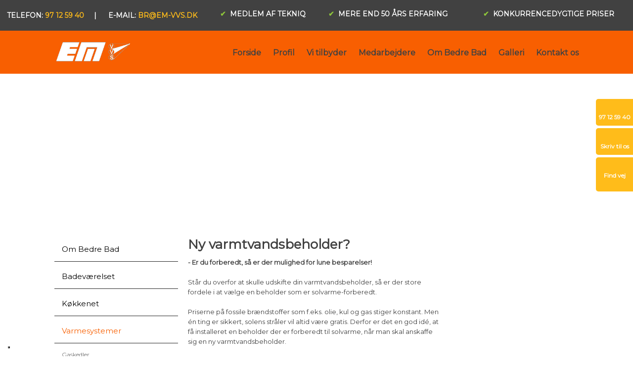

--- FILE ---
content_type: text/html; charset=utf-8
request_url: https://www.google.com/recaptcha/api2/anchor?ar=1&k=6LdH5ZYpAAAAAHTaTlco0w8XFr8vANrX1rFfRFEb&co=aHR0cHM6Ly93d3cuZW0tdnZzLmRrOjQ0Mw..&hl=da&v=PoyoqOPhxBO7pBk68S4YbpHZ&size=invisible&anchor-ms=20000&execute-ms=30000&cb=sxo6ydel81sv
body_size: 48810
content:
<!DOCTYPE HTML><html dir="ltr" lang="da"><head><meta http-equiv="Content-Type" content="text/html; charset=UTF-8">
<meta http-equiv="X-UA-Compatible" content="IE=edge">
<title>reCAPTCHA</title>
<style type="text/css">
/* cyrillic-ext */
@font-face {
  font-family: 'Roboto';
  font-style: normal;
  font-weight: 400;
  font-stretch: 100%;
  src: url(//fonts.gstatic.com/s/roboto/v48/KFO7CnqEu92Fr1ME7kSn66aGLdTylUAMa3GUBHMdazTgWw.woff2) format('woff2');
  unicode-range: U+0460-052F, U+1C80-1C8A, U+20B4, U+2DE0-2DFF, U+A640-A69F, U+FE2E-FE2F;
}
/* cyrillic */
@font-face {
  font-family: 'Roboto';
  font-style: normal;
  font-weight: 400;
  font-stretch: 100%;
  src: url(//fonts.gstatic.com/s/roboto/v48/KFO7CnqEu92Fr1ME7kSn66aGLdTylUAMa3iUBHMdazTgWw.woff2) format('woff2');
  unicode-range: U+0301, U+0400-045F, U+0490-0491, U+04B0-04B1, U+2116;
}
/* greek-ext */
@font-face {
  font-family: 'Roboto';
  font-style: normal;
  font-weight: 400;
  font-stretch: 100%;
  src: url(//fonts.gstatic.com/s/roboto/v48/KFO7CnqEu92Fr1ME7kSn66aGLdTylUAMa3CUBHMdazTgWw.woff2) format('woff2');
  unicode-range: U+1F00-1FFF;
}
/* greek */
@font-face {
  font-family: 'Roboto';
  font-style: normal;
  font-weight: 400;
  font-stretch: 100%;
  src: url(//fonts.gstatic.com/s/roboto/v48/KFO7CnqEu92Fr1ME7kSn66aGLdTylUAMa3-UBHMdazTgWw.woff2) format('woff2');
  unicode-range: U+0370-0377, U+037A-037F, U+0384-038A, U+038C, U+038E-03A1, U+03A3-03FF;
}
/* math */
@font-face {
  font-family: 'Roboto';
  font-style: normal;
  font-weight: 400;
  font-stretch: 100%;
  src: url(//fonts.gstatic.com/s/roboto/v48/KFO7CnqEu92Fr1ME7kSn66aGLdTylUAMawCUBHMdazTgWw.woff2) format('woff2');
  unicode-range: U+0302-0303, U+0305, U+0307-0308, U+0310, U+0312, U+0315, U+031A, U+0326-0327, U+032C, U+032F-0330, U+0332-0333, U+0338, U+033A, U+0346, U+034D, U+0391-03A1, U+03A3-03A9, U+03B1-03C9, U+03D1, U+03D5-03D6, U+03F0-03F1, U+03F4-03F5, U+2016-2017, U+2034-2038, U+203C, U+2040, U+2043, U+2047, U+2050, U+2057, U+205F, U+2070-2071, U+2074-208E, U+2090-209C, U+20D0-20DC, U+20E1, U+20E5-20EF, U+2100-2112, U+2114-2115, U+2117-2121, U+2123-214F, U+2190, U+2192, U+2194-21AE, U+21B0-21E5, U+21F1-21F2, U+21F4-2211, U+2213-2214, U+2216-22FF, U+2308-230B, U+2310, U+2319, U+231C-2321, U+2336-237A, U+237C, U+2395, U+239B-23B7, U+23D0, U+23DC-23E1, U+2474-2475, U+25AF, U+25B3, U+25B7, U+25BD, U+25C1, U+25CA, U+25CC, U+25FB, U+266D-266F, U+27C0-27FF, U+2900-2AFF, U+2B0E-2B11, U+2B30-2B4C, U+2BFE, U+3030, U+FF5B, U+FF5D, U+1D400-1D7FF, U+1EE00-1EEFF;
}
/* symbols */
@font-face {
  font-family: 'Roboto';
  font-style: normal;
  font-weight: 400;
  font-stretch: 100%;
  src: url(//fonts.gstatic.com/s/roboto/v48/KFO7CnqEu92Fr1ME7kSn66aGLdTylUAMaxKUBHMdazTgWw.woff2) format('woff2');
  unicode-range: U+0001-000C, U+000E-001F, U+007F-009F, U+20DD-20E0, U+20E2-20E4, U+2150-218F, U+2190, U+2192, U+2194-2199, U+21AF, U+21E6-21F0, U+21F3, U+2218-2219, U+2299, U+22C4-22C6, U+2300-243F, U+2440-244A, U+2460-24FF, U+25A0-27BF, U+2800-28FF, U+2921-2922, U+2981, U+29BF, U+29EB, U+2B00-2BFF, U+4DC0-4DFF, U+FFF9-FFFB, U+10140-1018E, U+10190-1019C, U+101A0, U+101D0-101FD, U+102E0-102FB, U+10E60-10E7E, U+1D2C0-1D2D3, U+1D2E0-1D37F, U+1F000-1F0FF, U+1F100-1F1AD, U+1F1E6-1F1FF, U+1F30D-1F30F, U+1F315, U+1F31C, U+1F31E, U+1F320-1F32C, U+1F336, U+1F378, U+1F37D, U+1F382, U+1F393-1F39F, U+1F3A7-1F3A8, U+1F3AC-1F3AF, U+1F3C2, U+1F3C4-1F3C6, U+1F3CA-1F3CE, U+1F3D4-1F3E0, U+1F3ED, U+1F3F1-1F3F3, U+1F3F5-1F3F7, U+1F408, U+1F415, U+1F41F, U+1F426, U+1F43F, U+1F441-1F442, U+1F444, U+1F446-1F449, U+1F44C-1F44E, U+1F453, U+1F46A, U+1F47D, U+1F4A3, U+1F4B0, U+1F4B3, U+1F4B9, U+1F4BB, U+1F4BF, U+1F4C8-1F4CB, U+1F4D6, U+1F4DA, U+1F4DF, U+1F4E3-1F4E6, U+1F4EA-1F4ED, U+1F4F7, U+1F4F9-1F4FB, U+1F4FD-1F4FE, U+1F503, U+1F507-1F50B, U+1F50D, U+1F512-1F513, U+1F53E-1F54A, U+1F54F-1F5FA, U+1F610, U+1F650-1F67F, U+1F687, U+1F68D, U+1F691, U+1F694, U+1F698, U+1F6AD, U+1F6B2, U+1F6B9-1F6BA, U+1F6BC, U+1F6C6-1F6CF, U+1F6D3-1F6D7, U+1F6E0-1F6EA, U+1F6F0-1F6F3, U+1F6F7-1F6FC, U+1F700-1F7FF, U+1F800-1F80B, U+1F810-1F847, U+1F850-1F859, U+1F860-1F887, U+1F890-1F8AD, U+1F8B0-1F8BB, U+1F8C0-1F8C1, U+1F900-1F90B, U+1F93B, U+1F946, U+1F984, U+1F996, U+1F9E9, U+1FA00-1FA6F, U+1FA70-1FA7C, U+1FA80-1FA89, U+1FA8F-1FAC6, U+1FACE-1FADC, U+1FADF-1FAE9, U+1FAF0-1FAF8, U+1FB00-1FBFF;
}
/* vietnamese */
@font-face {
  font-family: 'Roboto';
  font-style: normal;
  font-weight: 400;
  font-stretch: 100%;
  src: url(//fonts.gstatic.com/s/roboto/v48/KFO7CnqEu92Fr1ME7kSn66aGLdTylUAMa3OUBHMdazTgWw.woff2) format('woff2');
  unicode-range: U+0102-0103, U+0110-0111, U+0128-0129, U+0168-0169, U+01A0-01A1, U+01AF-01B0, U+0300-0301, U+0303-0304, U+0308-0309, U+0323, U+0329, U+1EA0-1EF9, U+20AB;
}
/* latin-ext */
@font-face {
  font-family: 'Roboto';
  font-style: normal;
  font-weight: 400;
  font-stretch: 100%;
  src: url(//fonts.gstatic.com/s/roboto/v48/KFO7CnqEu92Fr1ME7kSn66aGLdTylUAMa3KUBHMdazTgWw.woff2) format('woff2');
  unicode-range: U+0100-02BA, U+02BD-02C5, U+02C7-02CC, U+02CE-02D7, U+02DD-02FF, U+0304, U+0308, U+0329, U+1D00-1DBF, U+1E00-1E9F, U+1EF2-1EFF, U+2020, U+20A0-20AB, U+20AD-20C0, U+2113, U+2C60-2C7F, U+A720-A7FF;
}
/* latin */
@font-face {
  font-family: 'Roboto';
  font-style: normal;
  font-weight: 400;
  font-stretch: 100%;
  src: url(//fonts.gstatic.com/s/roboto/v48/KFO7CnqEu92Fr1ME7kSn66aGLdTylUAMa3yUBHMdazQ.woff2) format('woff2');
  unicode-range: U+0000-00FF, U+0131, U+0152-0153, U+02BB-02BC, U+02C6, U+02DA, U+02DC, U+0304, U+0308, U+0329, U+2000-206F, U+20AC, U+2122, U+2191, U+2193, U+2212, U+2215, U+FEFF, U+FFFD;
}
/* cyrillic-ext */
@font-face {
  font-family: 'Roboto';
  font-style: normal;
  font-weight: 500;
  font-stretch: 100%;
  src: url(//fonts.gstatic.com/s/roboto/v48/KFO7CnqEu92Fr1ME7kSn66aGLdTylUAMa3GUBHMdazTgWw.woff2) format('woff2');
  unicode-range: U+0460-052F, U+1C80-1C8A, U+20B4, U+2DE0-2DFF, U+A640-A69F, U+FE2E-FE2F;
}
/* cyrillic */
@font-face {
  font-family: 'Roboto';
  font-style: normal;
  font-weight: 500;
  font-stretch: 100%;
  src: url(//fonts.gstatic.com/s/roboto/v48/KFO7CnqEu92Fr1ME7kSn66aGLdTylUAMa3iUBHMdazTgWw.woff2) format('woff2');
  unicode-range: U+0301, U+0400-045F, U+0490-0491, U+04B0-04B1, U+2116;
}
/* greek-ext */
@font-face {
  font-family: 'Roboto';
  font-style: normal;
  font-weight: 500;
  font-stretch: 100%;
  src: url(//fonts.gstatic.com/s/roboto/v48/KFO7CnqEu92Fr1ME7kSn66aGLdTylUAMa3CUBHMdazTgWw.woff2) format('woff2');
  unicode-range: U+1F00-1FFF;
}
/* greek */
@font-face {
  font-family: 'Roboto';
  font-style: normal;
  font-weight: 500;
  font-stretch: 100%;
  src: url(//fonts.gstatic.com/s/roboto/v48/KFO7CnqEu92Fr1ME7kSn66aGLdTylUAMa3-UBHMdazTgWw.woff2) format('woff2');
  unicode-range: U+0370-0377, U+037A-037F, U+0384-038A, U+038C, U+038E-03A1, U+03A3-03FF;
}
/* math */
@font-face {
  font-family: 'Roboto';
  font-style: normal;
  font-weight: 500;
  font-stretch: 100%;
  src: url(//fonts.gstatic.com/s/roboto/v48/KFO7CnqEu92Fr1ME7kSn66aGLdTylUAMawCUBHMdazTgWw.woff2) format('woff2');
  unicode-range: U+0302-0303, U+0305, U+0307-0308, U+0310, U+0312, U+0315, U+031A, U+0326-0327, U+032C, U+032F-0330, U+0332-0333, U+0338, U+033A, U+0346, U+034D, U+0391-03A1, U+03A3-03A9, U+03B1-03C9, U+03D1, U+03D5-03D6, U+03F0-03F1, U+03F4-03F5, U+2016-2017, U+2034-2038, U+203C, U+2040, U+2043, U+2047, U+2050, U+2057, U+205F, U+2070-2071, U+2074-208E, U+2090-209C, U+20D0-20DC, U+20E1, U+20E5-20EF, U+2100-2112, U+2114-2115, U+2117-2121, U+2123-214F, U+2190, U+2192, U+2194-21AE, U+21B0-21E5, U+21F1-21F2, U+21F4-2211, U+2213-2214, U+2216-22FF, U+2308-230B, U+2310, U+2319, U+231C-2321, U+2336-237A, U+237C, U+2395, U+239B-23B7, U+23D0, U+23DC-23E1, U+2474-2475, U+25AF, U+25B3, U+25B7, U+25BD, U+25C1, U+25CA, U+25CC, U+25FB, U+266D-266F, U+27C0-27FF, U+2900-2AFF, U+2B0E-2B11, U+2B30-2B4C, U+2BFE, U+3030, U+FF5B, U+FF5D, U+1D400-1D7FF, U+1EE00-1EEFF;
}
/* symbols */
@font-face {
  font-family: 'Roboto';
  font-style: normal;
  font-weight: 500;
  font-stretch: 100%;
  src: url(//fonts.gstatic.com/s/roboto/v48/KFO7CnqEu92Fr1ME7kSn66aGLdTylUAMaxKUBHMdazTgWw.woff2) format('woff2');
  unicode-range: U+0001-000C, U+000E-001F, U+007F-009F, U+20DD-20E0, U+20E2-20E4, U+2150-218F, U+2190, U+2192, U+2194-2199, U+21AF, U+21E6-21F0, U+21F3, U+2218-2219, U+2299, U+22C4-22C6, U+2300-243F, U+2440-244A, U+2460-24FF, U+25A0-27BF, U+2800-28FF, U+2921-2922, U+2981, U+29BF, U+29EB, U+2B00-2BFF, U+4DC0-4DFF, U+FFF9-FFFB, U+10140-1018E, U+10190-1019C, U+101A0, U+101D0-101FD, U+102E0-102FB, U+10E60-10E7E, U+1D2C0-1D2D3, U+1D2E0-1D37F, U+1F000-1F0FF, U+1F100-1F1AD, U+1F1E6-1F1FF, U+1F30D-1F30F, U+1F315, U+1F31C, U+1F31E, U+1F320-1F32C, U+1F336, U+1F378, U+1F37D, U+1F382, U+1F393-1F39F, U+1F3A7-1F3A8, U+1F3AC-1F3AF, U+1F3C2, U+1F3C4-1F3C6, U+1F3CA-1F3CE, U+1F3D4-1F3E0, U+1F3ED, U+1F3F1-1F3F3, U+1F3F5-1F3F7, U+1F408, U+1F415, U+1F41F, U+1F426, U+1F43F, U+1F441-1F442, U+1F444, U+1F446-1F449, U+1F44C-1F44E, U+1F453, U+1F46A, U+1F47D, U+1F4A3, U+1F4B0, U+1F4B3, U+1F4B9, U+1F4BB, U+1F4BF, U+1F4C8-1F4CB, U+1F4D6, U+1F4DA, U+1F4DF, U+1F4E3-1F4E6, U+1F4EA-1F4ED, U+1F4F7, U+1F4F9-1F4FB, U+1F4FD-1F4FE, U+1F503, U+1F507-1F50B, U+1F50D, U+1F512-1F513, U+1F53E-1F54A, U+1F54F-1F5FA, U+1F610, U+1F650-1F67F, U+1F687, U+1F68D, U+1F691, U+1F694, U+1F698, U+1F6AD, U+1F6B2, U+1F6B9-1F6BA, U+1F6BC, U+1F6C6-1F6CF, U+1F6D3-1F6D7, U+1F6E0-1F6EA, U+1F6F0-1F6F3, U+1F6F7-1F6FC, U+1F700-1F7FF, U+1F800-1F80B, U+1F810-1F847, U+1F850-1F859, U+1F860-1F887, U+1F890-1F8AD, U+1F8B0-1F8BB, U+1F8C0-1F8C1, U+1F900-1F90B, U+1F93B, U+1F946, U+1F984, U+1F996, U+1F9E9, U+1FA00-1FA6F, U+1FA70-1FA7C, U+1FA80-1FA89, U+1FA8F-1FAC6, U+1FACE-1FADC, U+1FADF-1FAE9, U+1FAF0-1FAF8, U+1FB00-1FBFF;
}
/* vietnamese */
@font-face {
  font-family: 'Roboto';
  font-style: normal;
  font-weight: 500;
  font-stretch: 100%;
  src: url(//fonts.gstatic.com/s/roboto/v48/KFO7CnqEu92Fr1ME7kSn66aGLdTylUAMa3OUBHMdazTgWw.woff2) format('woff2');
  unicode-range: U+0102-0103, U+0110-0111, U+0128-0129, U+0168-0169, U+01A0-01A1, U+01AF-01B0, U+0300-0301, U+0303-0304, U+0308-0309, U+0323, U+0329, U+1EA0-1EF9, U+20AB;
}
/* latin-ext */
@font-face {
  font-family: 'Roboto';
  font-style: normal;
  font-weight: 500;
  font-stretch: 100%;
  src: url(//fonts.gstatic.com/s/roboto/v48/KFO7CnqEu92Fr1ME7kSn66aGLdTylUAMa3KUBHMdazTgWw.woff2) format('woff2');
  unicode-range: U+0100-02BA, U+02BD-02C5, U+02C7-02CC, U+02CE-02D7, U+02DD-02FF, U+0304, U+0308, U+0329, U+1D00-1DBF, U+1E00-1E9F, U+1EF2-1EFF, U+2020, U+20A0-20AB, U+20AD-20C0, U+2113, U+2C60-2C7F, U+A720-A7FF;
}
/* latin */
@font-face {
  font-family: 'Roboto';
  font-style: normal;
  font-weight: 500;
  font-stretch: 100%;
  src: url(//fonts.gstatic.com/s/roboto/v48/KFO7CnqEu92Fr1ME7kSn66aGLdTylUAMa3yUBHMdazQ.woff2) format('woff2');
  unicode-range: U+0000-00FF, U+0131, U+0152-0153, U+02BB-02BC, U+02C6, U+02DA, U+02DC, U+0304, U+0308, U+0329, U+2000-206F, U+20AC, U+2122, U+2191, U+2193, U+2212, U+2215, U+FEFF, U+FFFD;
}
/* cyrillic-ext */
@font-face {
  font-family: 'Roboto';
  font-style: normal;
  font-weight: 900;
  font-stretch: 100%;
  src: url(//fonts.gstatic.com/s/roboto/v48/KFO7CnqEu92Fr1ME7kSn66aGLdTylUAMa3GUBHMdazTgWw.woff2) format('woff2');
  unicode-range: U+0460-052F, U+1C80-1C8A, U+20B4, U+2DE0-2DFF, U+A640-A69F, U+FE2E-FE2F;
}
/* cyrillic */
@font-face {
  font-family: 'Roboto';
  font-style: normal;
  font-weight: 900;
  font-stretch: 100%;
  src: url(//fonts.gstatic.com/s/roboto/v48/KFO7CnqEu92Fr1ME7kSn66aGLdTylUAMa3iUBHMdazTgWw.woff2) format('woff2');
  unicode-range: U+0301, U+0400-045F, U+0490-0491, U+04B0-04B1, U+2116;
}
/* greek-ext */
@font-face {
  font-family: 'Roboto';
  font-style: normal;
  font-weight: 900;
  font-stretch: 100%;
  src: url(//fonts.gstatic.com/s/roboto/v48/KFO7CnqEu92Fr1ME7kSn66aGLdTylUAMa3CUBHMdazTgWw.woff2) format('woff2');
  unicode-range: U+1F00-1FFF;
}
/* greek */
@font-face {
  font-family: 'Roboto';
  font-style: normal;
  font-weight: 900;
  font-stretch: 100%;
  src: url(//fonts.gstatic.com/s/roboto/v48/KFO7CnqEu92Fr1ME7kSn66aGLdTylUAMa3-UBHMdazTgWw.woff2) format('woff2');
  unicode-range: U+0370-0377, U+037A-037F, U+0384-038A, U+038C, U+038E-03A1, U+03A3-03FF;
}
/* math */
@font-face {
  font-family: 'Roboto';
  font-style: normal;
  font-weight: 900;
  font-stretch: 100%;
  src: url(//fonts.gstatic.com/s/roboto/v48/KFO7CnqEu92Fr1ME7kSn66aGLdTylUAMawCUBHMdazTgWw.woff2) format('woff2');
  unicode-range: U+0302-0303, U+0305, U+0307-0308, U+0310, U+0312, U+0315, U+031A, U+0326-0327, U+032C, U+032F-0330, U+0332-0333, U+0338, U+033A, U+0346, U+034D, U+0391-03A1, U+03A3-03A9, U+03B1-03C9, U+03D1, U+03D5-03D6, U+03F0-03F1, U+03F4-03F5, U+2016-2017, U+2034-2038, U+203C, U+2040, U+2043, U+2047, U+2050, U+2057, U+205F, U+2070-2071, U+2074-208E, U+2090-209C, U+20D0-20DC, U+20E1, U+20E5-20EF, U+2100-2112, U+2114-2115, U+2117-2121, U+2123-214F, U+2190, U+2192, U+2194-21AE, U+21B0-21E5, U+21F1-21F2, U+21F4-2211, U+2213-2214, U+2216-22FF, U+2308-230B, U+2310, U+2319, U+231C-2321, U+2336-237A, U+237C, U+2395, U+239B-23B7, U+23D0, U+23DC-23E1, U+2474-2475, U+25AF, U+25B3, U+25B7, U+25BD, U+25C1, U+25CA, U+25CC, U+25FB, U+266D-266F, U+27C0-27FF, U+2900-2AFF, U+2B0E-2B11, U+2B30-2B4C, U+2BFE, U+3030, U+FF5B, U+FF5D, U+1D400-1D7FF, U+1EE00-1EEFF;
}
/* symbols */
@font-face {
  font-family: 'Roboto';
  font-style: normal;
  font-weight: 900;
  font-stretch: 100%;
  src: url(//fonts.gstatic.com/s/roboto/v48/KFO7CnqEu92Fr1ME7kSn66aGLdTylUAMaxKUBHMdazTgWw.woff2) format('woff2');
  unicode-range: U+0001-000C, U+000E-001F, U+007F-009F, U+20DD-20E0, U+20E2-20E4, U+2150-218F, U+2190, U+2192, U+2194-2199, U+21AF, U+21E6-21F0, U+21F3, U+2218-2219, U+2299, U+22C4-22C6, U+2300-243F, U+2440-244A, U+2460-24FF, U+25A0-27BF, U+2800-28FF, U+2921-2922, U+2981, U+29BF, U+29EB, U+2B00-2BFF, U+4DC0-4DFF, U+FFF9-FFFB, U+10140-1018E, U+10190-1019C, U+101A0, U+101D0-101FD, U+102E0-102FB, U+10E60-10E7E, U+1D2C0-1D2D3, U+1D2E0-1D37F, U+1F000-1F0FF, U+1F100-1F1AD, U+1F1E6-1F1FF, U+1F30D-1F30F, U+1F315, U+1F31C, U+1F31E, U+1F320-1F32C, U+1F336, U+1F378, U+1F37D, U+1F382, U+1F393-1F39F, U+1F3A7-1F3A8, U+1F3AC-1F3AF, U+1F3C2, U+1F3C4-1F3C6, U+1F3CA-1F3CE, U+1F3D4-1F3E0, U+1F3ED, U+1F3F1-1F3F3, U+1F3F5-1F3F7, U+1F408, U+1F415, U+1F41F, U+1F426, U+1F43F, U+1F441-1F442, U+1F444, U+1F446-1F449, U+1F44C-1F44E, U+1F453, U+1F46A, U+1F47D, U+1F4A3, U+1F4B0, U+1F4B3, U+1F4B9, U+1F4BB, U+1F4BF, U+1F4C8-1F4CB, U+1F4D6, U+1F4DA, U+1F4DF, U+1F4E3-1F4E6, U+1F4EA-1F4ED, U+1F4F7, U+1F4F9-1F4FB, U+1F4FD-1F4FE, U+1F503, U+1F507-1F50B, U+1F50D, U+1F512-1F513, U+1F53E-1F54A, U+1F54F-1F5FA, U+1F610, U+1F650-1F67F, U+1F687, U+1F68D, U+1F691, U+1F694, U+1F698, U+1F6AD, U+1F6B2, U+1F6B9-1F6BA, U+1F6BC, U+1F6C6-1F6CF, U+1F6D3-1F6D7, U+1F6E0-1F6EA, U+1F6F0-1F6F3, U+1F6F7-1F6FC, U+1F700-1F7FF, U+1F800-1F80B, U+1F810-1F847, U+1F850-1F859, U+1F860-1F887, U+1F890-1F8AD, U+1F8B0-1F8BB, U+1F8C0-1F8C1, U+1F900-1F90B, U+1F93B, U+1F946, U+1F984, U+1F996, U+1F9E9, U+1FA00-1FA6F, U+1FA70-1FA7C, U+1FA80-1FA89, U+1FA8F-1FAC6, U+1FACE-1FADC, U+1FADF-1FAE9, U+1FAF0-1FAF8, U+1FB00-1FBFF;
}
/* vietnamese */
@font-face {
  font-family: 'Roboto';
  font-style: normal;
  font-weight: 900;
  font-stretch: 100%;
  src: url(//fonts.gstatic.com/s/roboto/v48/KFO7CnqEu92Fr1ME7kSn66aGLdTylUAMa3OUBHMdazTgWw.woff2) format('woff2');
  unicode-range: U+0102-0103, U+0110-0111, U+0128-0129, U+0168-0169, U+01A0-01A1, U+01AF-01B0, U+0300-0301, U+0303-0304, U+0308-0309, U+0323, U+0329, U+1EA0-1EF9, U+20AB;
}
/* latin-ext */
@font-face {
  font-family: 'Roboto';
  font-style: normal;
  font-weight: 900;
  font-stretch: 100%;
  src: url(//fonts.gstatic.com/s/roboto/v48/KFO7CnqEu92Fr1ME7kSn66aGLdTylUAMa3KUBHMdazTgWw.woff2) format('woff2');
  unicode-range: U+0100-02BA, U+02BD-02C5, U+02C7-02CC, U+02CE-02D7, U+02DD-02FF, U+0304, U+0308, U+0329, U+1D00-1DBF, U+1E00-1E9F, U+1EF2-1EFF, U+2020, U+20A0-20AB, U+20AD-20C0, U+2113, U+2C60-2C7F, U+A720-A7FF;
}
/* latin */
@font-face {
  font-family: 'Roboto';
  font-style: normal;
  font-weight: 900;
  font-stretch: 100%;
  src: url(//fonts.gstatic.com/s/roboto/v48/KFO7CnqEu92Fr1ME7kSn66aGLdTylUAMa3yUBHMdazQ.woff2) format('woff2');
  unicode-range: U+0000-00FF, U+0131, U+0152-0153, U+02BB-02BC, U+02C6, U+02DA, U+02DC, U+0304, U+0308, U+0329, U+2000-206F, U+20AC, U+2122, U+2191, U+2193, U+2212, U+2215, U+FEFF, U+FFFD;
}

</style>
<link rel="stylesheet" type="text/css" href="https://www.gstatic.com/recaptcha/releases/PoyoqOPhxBO7pBk68S4YbpHZ/styles__ltr.css">
<script nonce="uzAYhuWhj6_OaZvR_fDUYA" type="text/javascript">window['__recaptcha_api'] = 'https://www.google.com/recaptcha/api2/';</script>
<script type="text/javascript" src="https://www.gstatic.com/recaptcha/releases/PoyoqOPhxBO7pBk68S4YbpHZ/recaptcha__da.js" nonce="uzAYhuWhj6_OaZvR_fDUYA">
      
    </script></head>
<body><div id="rc-anchor-alert" class="rc-anchor-alert"></div>
<input type="hidden" id="recaptcha-token" value="[base64]">
<script type="text/javascript" nonce="uzAYhuWhj6_OaZvR_fDUYA">
      recaptcha.anchor.Main.init("[\x22ainput\x22,[\x22bgdata\x22,\x22\x22,\[base64]/[base64]/[base64]/ZyhXLGgpOnEoW04sMjEsbF0sVywwKSxoKSxmYWxzZSxmYWxzZSl9Y2F0Y2goayl7RygzNTgsVyk/[base64]/[base64]/[base64]/[base64]/[base64]/[base64]/[base64]/bmV3IEJbT10oRFswXSk6dz09Mj9uZXcgQltPXShEWzBdLERbMV0pOnc9PTM/bmV3IEJbT10oRFswXSxEWzFdLERbMl0pOnc9PTQ/[base64]/[base64]/[base64]/[base64]/[base64]\\u003d\x22,\[base64]\\u003d\\u003d\x22,\x22wpoUeMKKM0deNsOOGMKIVMKnwppZwpxsR8ODDkh/woXCmcO+wo/DojhyYX3CmzxpOsKJV1PCj1fDi27CuMK8WcOGw4/CjcOpd8O/e0nCssOWwrRcw74IaMOewpXDuDXCjcKdcAFvwp4Bwr3CtAzDrijCnCEfwrN6KQ/CrcOswoDDtMKec8OiwqbCtgPDliJ9WD7CvhsWa1pwwqLCpcOEJMKHw6Ycw7nCpHnCtMORP0TCq8OGwrHCjFgnw65TwrPCslzDtMORwqI/wqIyBjDDnjfCm8KSw4Egw5TCk8K9wr7ChcK8Ihg2wrvDlgJhL1PCv8K9L8OSIsKhwrVWWMK0BsK5wr8ECGphECJEwp7Dok7CgWQMNMOVdmHDgcKiOkDCkMKCKcOgw7VTHE/Cpi5seAHDknBkwrpawofDr1Icw5QUHMKhTl4PNcOXw4QswqJMWjJOGMO/w7IfWMK9WsKfZcO4VSPCpsOtw5xAw6zDnsOSw6/Dt8OQcArDh8K5CsO+MMKPMFfDhC3Dj8Oyw4PCvcOXw798wq7DnsO3w7nCssOrXGZmHMKfwp9Ew6/[base64]/G8KFNwrCv15xwok0asKGE8KywrQhw4vDv8O4W8OOMcOQD2kqw7/DrcK5WVVMTcKAwqEUwqXDvyDDjVXDocKSwoE6ZBc2XWo5woByw4Iow4xzw6JcA2ESMVrCvRszwr1Zwpdjw5rCv8OHw6TDhSrCu8KwHjzDmDjDk8KpwppowoECXzLCusK7BAx3dVxuNy7Dm05Mw6nDkcOXHcOaScK0ZCYxw4sewo/DucOcwodYDsOBwqdmZcONw54aw5cAAAsnw57ChMOswq3CtMKqRMOvw5kpwrPDusO+wohhwpwVwo7Du04dZTLDkMKUZ8Klw5tNasO5SsK7UxnDmsOkDmU+wovCrsKtecKtHWXDnx/CksKZVcK3F8OLRsOiwqEYw63DgX9Kw6A3dsOQw4LDi8O/XBYyw4TCvsO7fMK2SV43wr5GasOOwqliHsKjD8OGwqAfw57CqmERBMKfJMKqBX/DlMOcYMOWw77Coi0RLn9IElgmCx0sw6rDpCdhZsOww7HDi8OGw6/DhsOIa8OCwrvDscOiw5TDmRJuRMOpdwjDh8OUwo8lw4rDgcOBAcKuZh3DsCHCuEJGw4vCscKxw4ZWO0ssFMOSNl3CnMOUworDvlZNf8OkYCzDrENCw63ClcK4fgDDhVtzw7fCuBnCsDtRDGHCsU0LHytUGMKiw5DDtGzDuMKRXEsowodewrDCpVUwNcKrAyjCqgEgw6/[base64]/Dr8OmwqY9wpLCuSXCrcO3G8Ocw7rDjMKvZxbDuBDDlMOrwrMjWg0dw4orwqB3w73CknjDsg86J8OdR35QwrfCmgjCn8OvM8K9J8OfIcKRw5vCocKRw7hKMTldw5zDhsOWw4XDqcKjw5IKasK4R8O/w5pcwrvDs1TCk8K/[base64]/DjcOHwr7DpzDCpMOvwqZ6w6/DtlTDgAA+w4VVM8KFf8K3bmHDksKMwoFKO8K3WT8gTMKwwrBUw7nCvHbDlMO4w5IKJHQjw68FZ0dgw5l/cMOWI2vDrMKNZ0DCj8K8LcKdBgTCpAvCo8OTw6jCrcK/[base64]/wrITw4vDiwgtw5jCrylbQcOLcsKxF8OJC8OHNmjDhwd6w73CvxfDqS1lZcKQwosHwpTDqMKPWsOSNl3DscOtS8O9UcKkw4jDhcKuMwlmSMOvw5HCn3rCl3AuwpgoVsKewoDCqMOkWTZYb8O/[base64]/[base64]/CssK1NHcrw71YZMOswoHChcKawqjCrsOXw4rCjsOuAMOOw7o+wr/DtxfDtcK/XMKLfcOHf13DgUNfw4pWWsOJwq/DgGEBwqIUbMOkFRTDk8Oww4FHw7DCqTMhw6jCqgBNw6LDp2EuwqEgwrpQfTHDkcOpBsKywpM1wpPCl8O/[base64]/CpwPDsMKhwrfDssOLwq5LwrXDsR5lTkBqwrhKdcKOQcK+FMOnwqZndg3CuGDDqDPDt8OWMX/[base64]/[base64]/Cg8KBwrAKIMOnw6bCnFMGXsKSAm3CiMOcDsOJw4Q5wqRvwoVrwp4fM8OHHDkxwpI3w6HCnsOeF2wYw7rDo1sINMOiw6vCmMOuwqgQfmzCgcKidMO5AR7DqSvDiRvDqsK3Ow/DqFrCgkzDpMKAwqTCi08WUVYYWHE2VMOhO8KVw4rCozjDkW0bwpvCpGFnY0HDj1nCj8OGwqjCqjU7cMOlwpg3w6lVwr/DvsK+w780RcOLHzgawr5jw4fCrsO+dzYMGyoHwphKwq0fw5jCgmnCscKwwqohOMODwq3CrmfCqT3CqMKkQSrDtTMhLy3DncOYZQ4iay/[base64]/DkcKbw4slw48twqjCuV3CixkpdGdJw502wobCl05xVCZtTWVXw7EzcHZVNMO1wqbCrwzClgwnB8OCw78jwoc7wqnDvcK1wqcRKWPDscK0EHPCskINwo1Pwq/CmcKFIMKaw4BMwonCiGlmB8OYw6bDqGbDjwLDuMKDw5ZPwpc0KFMfwrnDgsKSw4bCgzpaw5bDjcKVwoRYcFx2wpfDqTHDoytLw5bCiV/DjzMCw4LDrQXCpVkhw73Csj/DpcO6dMO9dMK4w7LDsjjCu8OIFsOHWmhHwpXDsXPCo8KfwrrDhcKwfMOMwpLDkiVuDsKRw6nDtsKZXsOLwqHDsMO2RMKrw68lw793cwU4U8OMAcKUwppqwokbwp98fHhOKHrDnx7DoMKzwoUew7NdwoTDjGFELV/ClFAJB8OVMXdrW8KPJ8KUw7rCgMORwqbChkgiWMKOwoXDq8OiP1TChjkOw5/Cp8OXGcOVJk84w5fDuwQ7CwhXwqs2w4QiacODFsKEBCLCiMKCfmXDgMOzGyHDh8OKSQZzHGoucMOdw4c/P00twpJ2E13Ck3wIdXlZU3EzITnDqMOrwrjChMOrecOSBG/[base64]/w4DCg1rCocKQU8KNw5vCoEdNwp9ieioyXj3Co8O7w70FwpLDqcOHZE1bVsOcYgTCrzPDqcOPaWhoOlXCv8KrPkNdRh5Vw5URw5vCjDzDqMOyFcOwQGHCr8OfcQfDs8KZRTh3w5LCmX7DqcOfw6jDoMK8wpMpw5bDusOVZS/Dh1fDnEgFwpwSwrTCmy9ow6PClCDCsjFHw5DDiggCNMOPw7LCtTjDkB4dwr0tw7TCq8KUwpxlM3N+D8KHGcK7BsOJwrocw4HCkcK2w4MwCRw7M8ONAEwnYWMvwp7Ci2vClhNjfQUnw43CmyB4w7PCiW8aw6XDhD/DisKNPcKlKV8VwoTCqsKEwqLDgsOBw4/[base64]/Djg7Ci8Oxw6w2w7XDmcKtwoVfwoE1DXnCu2rCkkHCtMKMOsK1w6UIMgnDscO2wqVKODjDj8KRw4fDqCXCh8Obw6XDgsOYV25efsKvJAbCmsOvw7ojEMK0w7VKwrIFwqLCtMObTjPCtsKdER4SXcKfw4d2fVhaEEfCqm/DtlwxwqN5wpZ0FQY0LMOYwpllCwvCtgHCr0QBw4oUcxXCi8OhDE7DuMO/Vl3Ct8Kgw4lCJWR9USwkBULCosOpw4XCtUPCvsO5ZcOHw6YQw4AmX8O/wrx/wrbCusKDGMOrw7YTwrAcJcO/Y8Osw7YhPcKDKsO+wpUKwoooT3BrWU0+VsKPwozCiRfCq2AlHGTDocKZwrnDr8O1wpbDv8KRMj8Jw4QiP8OyI2vDp8Knw6Fiw4PCkcOnL8OTwqXCqWU5wpXChMOqw4FJHRJNwqjCucKnZSRuR3bDvMKdworDgThALMK9wp/DgcOowpDChcKbMxrDk0rDqMO1PsOZw4pESW8KbkLDpWo7wp/[base64]/BMK/wpHDiMOIwoAYQGPCuH3DnCxvwr4gw6PCh8KMNEPDocODaE/DksO7RcK/HQHCjRp5w7NywrLDphw2DcOaHkIyw58tQsKYwp/Drm7Cj07DnAfCgMOSwrvDpsKzfcOBUW8MwodMUghPFMO6fH/CpMKdLsKPw70aSSvCgxcdbWbDlcKnw64QasKSQC5Kw7ZwwpcXwo5Fw7zCjSnCgsKvJTYITsOcXMOcZMKBQmZPwp/DlX4Nw7kGajLCnMOmwr1le0h+w6kjwqXCpsKuI8ObBgppICbCv8OGe8K/TMKeQGsdBVXDpMK4TsOMw4nDrinCkFN9ZDDDngcWJ1ARw5PDnxvDgR3DoX3CrsO/[base64]/[base64]/w7k1ITddwrI7wpdkfhzDriMRJsKTP8O5ccKCwoUFw74LwpLDh19KSFHDnXI9w45TJghTPsKBw4vDsAs6fVvCgWbCvsOAG8OEw7nDvsOQXzANOS5QfTvCm2nClXnDlQATw795w4Z+wpd/TCAVBcK0L0VRwrdbVhXDlsKvIXbChMOyZMKNa8OXwr7CscKdw4saw4MQwroaLsKxecKZw5XCtsOMw6YIH8Onw5BEwqfCoMOMJsOtwqdiwrQPRl1rAzcvwqXCqsKSccKnw5oCw5LDqcKsOsKUw7/[base64]/[base64]/w5w9B8OgWMKJXXE1w54ONsKSGUvDtMKrHEnDhsKlAsKiTVLCswJVAirCjDjCoV5DasOMRntnw7PCjxfCvcOPw7ADw5pNwrLDgcOIw6QGaXTDiMOHwqnDq0/CksKtYcKnw5PDlmLCsBbDicOgw7/DtD9CM8KNCgbCpTDDnsO5w4TCvT4iZ07Dl3fDrsOYVcKWw7rDkjfCqX7Csy5Qw7rCvsKab2rCjR07YBLDnMO8YMKqCinDuD/Dl8Kea8KvHMOqw7/Dvl0gw4fDqMKrFyI7w4XCoA/DtnNJwpFiwoTDgkV9FTnCoBbCvAw/K3vDngzDj1XCrXTDsSMzMwdtFELDpiEHIGQkwqF1a8OcBwkGR0XDjm9jwqF7V8OkU8OQWHFudcOswo/CnmJFXsKseMOQQsO3w6EGw4NUw4/Cg2IPwpJrwpXDjDLCo8OVDnXCpRw4w4XCn8OFw4dzw7x+w7NoIcKMwq1pw5DDkUnCjFphST93w63CtcKBZcO0PcOaScOVw6HCsnzCsC/CpcKoYCs4XlLCpxVzK8KrAh9IN8OdFsKqNm4GGlU1X8Knw5t4w49sw4DCncKyJsOfwqgfw53Dq0h4w7kdTsK8wq4LO0Yyw6MuWMO7w7RzZ8KOwrfDm8Kaw6EnwoMhwph2cWwbKsO5wp0iAcKmwrvDpMKgw5ROfcKDHzZWwr0hXMOkw4fCswZywqHDkE1Qw5w6w6/Cq8OxwqLCosKywqDDnVd1w5rCizwodDvClMKxwoYbI1t4K0rCjSfCmDN+wpRYw6DDimEJwofCsi/DlnDCkMKwSADDvCLDoSoxUj/DvcKsRm4Ww7jCuHrDoRHCv311w57DsMO0wo3DmRRbw48pa8OmCMOvwpvCqMOHVMO3DcO/wpPDrMKCK8OiJ8OBBMOqwoPCp8KVw4BTworDhScxw4JkwqVew4Y5worChDTDqB3DqsOkwo3Cnkc3wobDvMOYHVNhwq3Dn13CizXDv3rDqmJowqEKw5Mtw64rDgJCBlpSFsO0QMO3wp4Uw4/Cg0JybBUZw5nCqMOQHMOZRGEpwqPDlcK/w77DmMO/[base64]/DshLDkcK5dRUDDsK/bMK/w7fDlcKMUsO3R2hnGiMZwq3CrFzDksOOwp/CjsOVR8KOMgzCrDl3w6bCncOEwrXDosKGHxDChHlqw43CrcKDwrp+dhHCthQGw5RlwoPDni5IPsO4ZE7DhsKTwo0gbBdBNsKxw5RSwozCkMOvwrkRwqfDqxIow7QjPsOaWsOSwqkWw7HDksKCwoXDjHNDJVPDvV5vA8Otw7XDozh9KcO6D8KtwqPCj0dgHi3Ds8KRXA/CujgiD8OCw7LDhcKQa2rDo3nCl8KlNsO1CDrDssODKsOYwpnDpkZHwrHCp8KbScKqecOFwo7CozVdaw7Djg/Ci05uw7klw4nCo8OuJsKwf8KCwq1hCEt3woDChMKlw4DCvsOJwrMGNxpgIsO1M8Kowp9tcytfw6tmw6HDtsKVw4x0wrjDghZYwr7CiGkwwpDDnsOnBiHDkcOew5hvw7/[base64]/[base64]/DssOtbsOGwqvCshPDhMOXZFgdE09Wwp3CiTnCo8Otw6NqwpzDl8K5wp/[base64]/XsK5AcOVMcKSwr7Du1HCjRdVw6fDmcO/w7rDiiPCm0kDw4woRDvCnyxuGMOyw5dRw4XDuMKTbi05BsOSEMONwpjDgcO6w6PCs8O2DwLCh8OUAMKnw7PDq1bCgMKDBmx2woQTwr7DjcO/w6UJL8KxdkvDoMOlw4vCt3fDqcOgUMKSwoVxKjcsKkRcMSQdwprCicK3U3p5w6LDlxI8wp5iasKTw4fDhMKuw5LCrVo+Qj5LWnVOMEhFw6LDugYvAMKvw5MFwqnDoh8nCsOMM8KxAMKCwpXCrMKEUkdKDR7DszkDDsO/PSfCmQwRwprDk8O7c8OlwqDDt1fDp8OqwrVdw7FEbcKkwqfCj8Onw4YPw7XCosOFwovDpSXCgmXCu1PCicK4w6zDtyTCmMOxwqjDkMKIP1c0w7B0w5BqcMO4TyPDlMKGVAXDqMOPC0vCgxbDisKaKsOCXnEnwpfCjEQQw6oiwqwZw4/[base64]/DjSsGwpZTwqASD20KOcKrP8OBF8OtasOIN8OPwqXCsQ/CvsK8wp1MTsOra8Kjw4M6KsK2GcOUw7fCqEBLwpNGEiDDs8KvOsOkVsK8w7N7w6PClcKmORhGJMK6D8OqJcK+dwxSCMK3w5DDkQ/DpsOqwpptMcKAZlgoYsKVwprCgMOWEcOkw4MOVMOvw5AKI23ClFPCicKiwo5+H8KJw7kvOThzwpx7E8KHE8OEw5AxWsOrKDwow4zCk8KgwoYpw4rCnsKUW1bCsXPDqm9XBMKgw58BwpPCh3tnQEkbFUZ/woUCGXNOC8KmOBM+OmXCosKfBMKgwqfCi8O7w6TDkjMiDsKuwrLChghIH8OYw596NXbCjSBcQl4ow5nDq8OzwpTDh3DCqg9tO8OFRg0Ew5/[base64]/[base64]/wplRYDDDocO9DMK+wrAAw6YMw6nCpcOtZiVWE3fDmFY6w5rDiSQtw5PDh8O5YsKbBjrDjsO2SFHDr2gCYgbDtMKIw5Q2aMOuw5oyw6BuwpMiw6nDi8K0UMO6wpYEw6YWZMOqB8Kow77DrMKLSmhyw7zDmHI3VnB/[base64]/CmcOPK0HCusOsIMObw6Zkw41rd3I4w50iPDbCrMK8w5PDk3FswoRjRsK2FcORMcKSwrEUG1Jrw7XDqMKNB8KOw5LCrsOaal5Rb8KrwqPDrsKXwq3Cu8KmE07ClsOWw6zDsHbDl3TDmTE5DDvCn8O4wqY/[base64]/w7XChncSw4XCk0DDscK9woESL8ORwqNHHMOdLQ/DtChPwoZXwqEVwrXDkQnDksK3Pl7DhTDCmhvDmS/CmX1ZwrILWFfCoVLCh1UPG8KHw6PDscKnLwbDpGxcw6fDlMOBwotwNW7DnMK5WMKCAMOuwrdDMErCtcOpQBTDvsO7XmUcacOzw6HDmSbCq8KNwo7CgnzCqkcZw6nDhcOJV8Kgw5zDucKTw5HChR7CkAcGPMO/NmfCjzzDiFwBGsK3cC0Pw5cVDnF3NcOGwofCkcOlfMKow7fDjV8QwqIUw7/[base64]/AQsZb8Kyw4JaOcODAMKIRDpPwqrDm8KYw7ZYFH7CqRbCoMKxLRJ/XcKADBvChXDClmR3fzQ3w7LCosKGwpbCmnbDn8OqwokzH8KUw4vCr2zCqcK6bsKBw784GcKgwr/Dp0jDuxLCi8KXwq/CjwPDqsKGQsO8wrTCllUvXMKewoZ4cMOkZT9Cb8Kdw5gIwqJmw43DmyYEwrXDulRodWULMMK2DAY1EFbDk2BUeT15FgoOThXDmjjDsSDCjh7DrsKnOTbDpSXCqVVrw4zDkykVwoYtw6zDqHTCqXdLTQnCjDAIwoTDqE/[base64]/DrnVaScO4woQew7NxHMOOXcKswrPDksK9ZX3DpD3CnF3Dq8O9I8Kww4FMOwzClzDCoMO/wpnCrsKBw4bCsS7CoMOTwqDCl8OBwrfDscOIPsKPYmw+LBvCgcOOw57Dvz5vRh5ySMObBCAlw6zDgWfCgcKGwp7DlMOnw6bDuyHDoik1w5HCijDDiEM+w4rCksKbesKXw4TDhMOpw4Ujw5Vyw47Ck0Qgw5YAw4JfY8K/wq/Dq8O6LcKRwpDCjEvCoMKiwojCpcKud3bCncOuw4cGw6tZw5Ygwpw/wqHDrkvCv8Kow5nDncKBw6jDmcOOw5Vtwo/Dsg/DrmgwwrPDow7CksOoCVlJYgrDv3/[base64]/Ct8KEOcOzw4HDqMOiwrfCtBPDlHoWw5zCicOsw6EVw5kaw4zCr8KUw7wyf8KcEsOPGsKNw7HDnCAfSHpcw7HCnARzw4HDtsO1wps/EMKhw71rw6PCnMKswpZswqgaHCJ/[base64]/Cp8OZw6hnwpdLwpDCjMKiwrvCkMOEFm3Ds8KLwoVZwp5Kwql8wqQpYcKRNMOnw4wOw4RCGgXDhEPDrMK6DMOcVxNCwpRHYMKNfC7CpHYjGcO6AMO0dsOSacOuw53CqcOgw7nCpMKMGsO/[base64]/Dk8OTIjzCpMOMXGgIw4LDvSLDuF/[base64]/w5nDulY+w7fCkMKkw4QmwqjCgltbwoJvRcOnwr3Dj8KHEw/[base64]/DtMOfwo1xw5PDkVXCuFLDhFsHwovCtH3ChjvChF9Yw7s/DUxzwo/DrjTCpcOOw7zCtiHDhsOQFsOiBsOnw5UKcUk5w4tXwqQUTRrDlWfCrW7CjQLCvCnDvcKGIsOJwogxwr7CiR3Dk8KGwpcuwonDmsO4U3REU8KaKMKAwr0rwpY9w6AoH2vDhTLDlsOsel/CqcOEZhZ4w5U8NcK8w4gMwo19clU+w77DtSjDrzPDjcOTIsOPIFXChy5iWMOdw4fDuMO8wqTCoB9mIgzDiV7ClsOqw7/DlCDDqRvCpcKeWhbCqnXDtXjDujrCim7DpcKBwrw6U8KiWVHCq2tRLBvCn8OGw60qwqsLQcKswo5kwrbCp8Oew6s/wrzCl8Kbw6bDpzvDljMdw73DgCnCrFwEaXQwLWgfw455B8OHw6J8w6JVw4PDnDfCtiwWJHQ9w7PChMOTfBw2wr/CpsK0w6DCvsOVOQ/[base64]/w4MQwq5dwqZ6VsONAsKaUMOYbcKbw4ouHcOJS8KLwrDDjy3CocOQN2zCo8OMw5d/w4FGe0x0fTnDn0Nrwq/Cu8OQWWAhwq/CuBbDqgQxfMKWDUlsPyNBK8O3XllLY8O5BMOAB0rChcOpNCLDksK/woVITUvCvcO/wqnDu03DpUnDoXJMw5fCjsKqIMOmZ8KsWW3DrsOKbMOrw7jCgVDCjSpCwprCnsKSw4fDn0/DhgDDhMOwRcKGX2YcKMKMw6XDh8ODwoAdwpfCvMOeZMOPwq1ew50hLBHDk8OxwosdVXY1wpcCNwTDqifCpwTDhBBVw6MwW8Khwr/DjAtLwqNaPH3DrS/Cr8KhBHxyw58WbMKFw5ktRsK9w7UPP33Cgk/[base64]/[base64]/CjMK1BMKVQRI9EkcIwrsnw6IRw6M4wpjDgxvCrsK7w7YrwqZWKMO/EgXCmhlcwrLCgsOWwrXCpTfCmkZFQMOqXMKsYMOLUcKzORTCnikLAzUTWzvDoB1Ww5HCiMOuX8Okw5ZKNMOjDsKJNMKddnhXRH5jKTXCqlI+wr57w4/CnVloX8KPw4rCv8OhH8Kzw55lVFNNFcO8wpLDnjrDoy/ClsOGdlBSwp4Ow4Vie8KeKW3CmMOKwq3CvSvClRlxw6/DoRrDgCzCtUZHwqnDssK7wpcsw5xWb8KAKznCrcKIBMOHwqvDhS9EwqnDpsKXIg08f8KyImYeX8OwO2rDgcKIw4TDvHhuGT8ow7/[base64]/CjH4pwo02w5Uxw7zClVLDt8O+O8KZwrEvT8KpNsKBwrlrRsOHw4scwq3Dt8KFw6vDqTfCq3FIS8OUw6cRIhbCo8K3C8KBXcOCTAwTNknCg8O7WWEbYsORQMOvw4VyEV3DqWAKGTRvwo0Ew4kVYsKUZsOjw7fDtX7Cpl10XnfDoD/DocK7M8KoYAQ4w7MneR/ChE5uwqRuw6bDrsOrb0/[base64]/DtGNKecKNDiPDmX/CtFvDuApKMcOYKcKqw5DDpsKRw6vDm8KDXsKtw67ClHjDsWnDvyt9wrd0w455w4ltI8KOw6/Dg8OBB8KVwqbChS7DrMKAW8OtwqvCj8Orw7XChcKcw6R0wpAHw5F/QnTCkhDChVEKSsOXT8OWPMKDw4XDtVlkw7gOPRLCtUJZwpYBBQXDmsKpw4TDuMOawrTDpQ9lw4nCv8OTCMOiw7pyw4wrGcKTw5V7OsKOwo7DiWPCicKIw7/Dgw0SFMONwoFCHTrDhsOXKmXDisOfPEJ1fQrDq0vCvmhqw6cZVcKmVcOnw5vCiMKvHWHCocOCwoHDpMOsw4F8w5lgaMORwrrCq8Kfw5zDvlLDpMKmBz8oamPCgsK+wrQ6WhIuwovDghteZ8Kmw4AqYMKPUxbChj/ClUTDvU4NEQHDosOowpwVFsOUKR3Cu8KXEnVTwrDDuMKnwqHDm0TDoHVKw6NydsK/ZsOtTTtNwobCrAXDo8KFKWTDsVtNwqrDt8K7wqEQOMOEXFrDh8KWZDPCqXlpScOoJMK2wqTDosKwcMKtMcONHFp0worClMKawr3DjsKAJnjDlsO4w5RRCsKUw6HDsMKNw5pSJAjCgsKMUBU8WRPDucOnw57ChMKcfE0KXMOSH8Otwr8GwpkTVGDDssOhwpUCwo/[base64]/[base64]/[base64]/[base64]/CrMOMGsKVw4jDusKsFxxvwopOSRduw6t+wrrCicOCw5XDly7DvcKyw6RWVMKARmXCmMOvWmRgwqTCs37Cv8K7C8OYQVdcKT/DtMOlw73DnU7Clx7DlcOOwpQ6KcOKwpLCtyPCnhMOwoJ0LsK5wqTCosKEw7/DvcOpfhDCpsKfA2bDoyRaMcO8w4o7Ix9rCmNmw51aw4NHWkg5wrbDscOUaGvClQc/UsOpQAHDrsKJWsOYwoMLNmfDtMKVX3XCvcK4L1l4KcOoLsOfAcKmw6rDu8OqwpFII8O6CcOVwpsLKVHCiMKENVbDqDQXwpNtwrNYSSfCskNQw4Y/QDDDqgbCi8Okw7Ycw4AkWsKMKMKNDMO2YsOVwpHDmMOHwoTDomQZw5x7MANnUisSWsONZMKLCsONU8OGfxwwwqsWwoPCtsKrQMO/OMOjw4dFJsOkwoAPw6fCmsO9wpBUw60TwovDjzUzQgvDo8OaYsK6wpXDhcKNYsKoYcKWN2TDh8Oow63DijEnwqzDrcKDaMOCw4sWW8OWw7PClX9pLWlOwqgxEXPDkFpiw7/ClsOzwrUHwr7DvMOIwr/Cp8KaFk7CilTCmA/Dj8Kjw7tEY8OAWcKlwrJoPBDCnXLCiHouwptYGgjClMKnw4TDlj0jGQYdwqpEwrtFwoZ7ISbDvF7Cp2howrIkw6kKw6VEw7zDs1/DjcKqwqTDncKreT85wo7Dkw3Dt8KswrrCsTjCkm4rWUZNw7/DqE/[base64]/CkVBUwonDsyvCoMKHKjZAAWvCnMOHSsKWJQHCugzCqsOtw5klwqPCt0nDlnVxw4nDjkjCuTrDpsOgSsKPwqLDt3U0e07DqnIdKMOte8O6fgQuA0zCoVY/[base64]/CkMOpasKkQmkALHpoLkHDu1o6w4XCon3CucOqcQEXbcKwURXDmwLCmWHCtcOqOMKYVBvDrcKoOjfCgcOEesOsa0HCsH3DpwLCsgBndcOkw7F0w7rDh8KSw4XCgQrDtUBuHigOMkh0C8KqOTxiw5LDqsK3Kj09JsKtLWRowpHDt8OkwpEvw4zDvF7Dnj/Ch8KnImTCjnYJEE55PFgtw7Esw5fDqlrCh8Owwr3CgHsQwqzCgkAKwrTCsBglPCDCkX/[base64]/Cm8KEbFLCt8OQw4fDqQDDolHCki/Crhppwo/CvcKrwoTDpiEZV15VwqQrQ8KdwoNRw67DnwrCkwbDhQ1XChnCg8Kww6LDk8OEeAvDpkXCt3vDgy7Cs8K+YsKtEcO/wqpMFsKew6BaacK/woovaMKtw65scVJZUmPCkMORIAXDjgHDgm/DviXDlFNjB8K6YAYxw7jDvcKWw6NLwpt3EsORcTLCoCDCusOuw5RqRUHDsMKYwqkjTsOswo3DtMKeVsOPwofCvSAswpjDoUB+BMOWw43CgsOYGcK1KsOfw6pRe8K7w7J2VMOHwqPDshXCnsORK3nCssKZXcOlPcO7w4/[base64]/DrWvCvcOAw4vCkDkswqzDl8KSwrrDtg17wqNyw4M1AMKlAcKowqDDmElNw5gVwp/DqCcHwq3Dv8KuUwPDj8OYcMOBKBQ6e1TDinFqwrrDn8OPVcOKw7jCh8ORCl0iw7ZrwoY7U8OTKMKoTxQHPsOfVkkJw5EVU8OSw4LCkQ4zVcKNbMOKKMKewq4VwoYlwpLDsMOVw57Cu28+GVvCm8Ouw5Ybw7weHDvDsEPDsMOLKAHDpMOdwr/[base64]/ClsKnwp7Dp8OFwollF3nDl8OOEXjDkA5GFX58KMKeEsKyUsKqw4jCgWXDmsOVw7/DhFxZMRxQw6rDn8KxKMOrRMKEw4J9wqjDk8KOdMKXwpQLwq7DjDkyBQhWw6XDrQ8AAsOXw4cNwpvDoMOTaTEBP8KvOCPCm0rDqcO0UsKEOjnCoMOQwr3DkQbCs8K/Sjgkw7ZWQCXCg2Q1wr4jPcK8w5M/AsOzeC7Ct39Gwr8Uw7HDhmwqwqVRIsOfdVfCvDrCqHBaA0dewqZJwrDCsEEqwoxpwrhgeXTDt8O3AMO+w4zCtV4KOFxKMUTDuMO2wrLClMK4w4B8P8O5VWcuwozDolMjw5/DlcO5Sh7DvsKWw5E8LFHDtj1Jw611wpPCnBBtV8ONSh9jw7BGV8KdwolCw55zdcKGLMOFw7IhUBLDvGLDqsK7dsKNS8KWFMK3wojCvsKOwrFjw4XCrEtUw5HDhBPDqlgWw6RJH8KWASTCs8OWwrrDt8O/ScKoesK3DWIew6lowqQmF8Ofw6nCknDDvgMEFcKMDMOlwrPCh8KvwoPCv8O5wp3CtsKJVcOLJl4aKcKwDlHDosOgw4wjahoDCn/DpMK3w5zDnShzw4BCw6pQaxrClcO0wojChsKWwoRCNsKfwrPDp3XDocOyFjEVwpHCuGwYRcOKw4wJw7EQfMKpQl5rbU82w5hSwonCgAoQw4zCtcOOFyXDpMK4w4HDssOywq3Cv8OkwrFqw4RUw5/[base64]/[base64]/ChMKxw5rCgyTDqSVGVATCiyokw7xrw6sywrPCpCrDkD7Du8K6AMOswpduwqHDkcKGw4bCpU5XcsK9GcKJw77CpMOZCgBOBQXCl3wgwqPDvl9+w5XCi2zCtHZ/w4YdIGLCjcKpwrFzw6XCsXY6FMKjOsOTQ8KdcAIHKMKoccOmw4lvXSXDiG3Ck8KJbyJYJSMMwpxZAcK0w7tvw6LCsW1hw4LDtDLDvsOww4PDuTnDgSLDkhVZwrvDqS4ORsOOBX7ClyHDvcKqwoQ6UR9kw5JVB8Ojd8OXJUsREgHClCTDmMKiJsK/C8O9By7CrMKMXcKHSRrCmxLCvsKbJ8OIwpnDoTcRaiYwwoTDisKBw4nDqcOow5/CnsKkeRR6w73DoiTDtsOvwrkrV2/[base64]/[base64]/DkMOFI2nCrMObF2XCuFsBw6XCqyzDtzZdw7E/O8K8dBMkwpPCosKnwpPCq8Kqw5LCtlBEMsOfw7PCs8KrbWpxw5vDq1New4bDgU1jw5jDgcO/[base64]/[base64]/[base64]/CmXo2w5vCoMOtLhJ+wpXDjRB1w7o4w6Uwwp5yDlMHwqkRw7NfbyJEWUfDgkzDq8KVayVJwqAaXivDpn58dMO1HsOOw5rCuS/CmMKQwprChMOhUsK6WzfCvhh6wrfDqBTDpsO8w6MXwojDncKfEhnDlzoRwojCqw5tZhnDtMOnw5obw73DskdYZsK2wrlgwpfDvMO/w7zDrW9Vw5LCscK9w79+wpwEX8Osw7XClcK0N8KNFcK8w7/CmsK4w6xAw6fCncKYw7RtccKpbcOZIMKaw5HCqwTDgsO0Kg/[base64]/Dpn/DrBhbZynDscKaw5HCtMOVH8Oww6HCinRww5IeJXYxfyfDl8KzUcKTw4JRw6rCijrDqX/DtF8MfsKZZ0oiblV4W8KbMMONw5PCoD3Cg8KJw4xJwr7DnDHDmMOaWcONXcOJKXFJd2cfw7YGb3/CicKQUnECw4nDrGVyGMOyfW3DqRLDsXIUJMOwY3LDncOOwr3CrXcOwq3DtwRuJsO+Kl99WVzCucKnwolEYhHDt8O3wq/[base64]/[base64]/[base64]/CjcK/\x22],null,[\x22conf\x22,null,\x226LdH5ZYpAAAAAHTaTlco0w8XFr8vANrX1rFfRFEb\x22,0,null,null,null,1,[21,125,63,73,95,87,41,43,42,83,102,105,109,121],[1017145,420],0,null,null,null,null,0,null,0,null,700,1,null,0,\[base64]/76lBhnEnQkZnOKMAhmv8xEZ\x22,0,0,null,null,1,null,0,0,null,null,null,0],\x22https://www.em-vvs.dk:443\x22,null,[3,1,1],null,null,null,1,3600,[\x22https://www.google.com/intl/da/policies/privacy/\x22,\x22https://www.google.com/intl/da/policies/terms/\x22],\x22hj+A8NHslzPKP1byI4gOKW1VECDchLrWAAa6mRp7rY4\\u003d\x22,1,0,null,1,1769273431514,0,0,[101,155],null,[174,84,24,175],\x22RC-FmC7-EJ8QMsx5A\x22,null,null,null,null,null,\x220dAFcWeA5XXGYAFK4nh08dpGn9vnAJFN8hM9dJy7PUTlRSbwC4L2TTK5asiE37RIBGGznOZ1_a2IafjJueB7msIDpLZVa_oEXsWQ\x22,1769356231855]");
    </script></body></html>

--- FILE ---
content_type: application/javascript; charset=utf-8
request_url: https://cs.iubenda.com/cookie-solution/confs/js/41200437.js
body_size: -144
content:
_iub.csRC = { consApiKey: 'jZUYUo32lIeOhZiqFQjcrFHSyvYifmFp', publicId: '19f15c9d-b00d-4d00-a030-24f11b1b671f', floatingGroup: false };
_iub.csEnabled = true;
_iub.csPurposes = [4,3,5,1];
_iub.cpUpd = 1715855234;
_iub.csFeatures = {"geolocation_setting":false,"cookie_solution_white_labeling":1,"rejection_recovery":false,"full_customization":true,"multiple_languages":"da","mobile_app_integration":true};
_iub.csT = null;
_iub.googleConsentModeV2 = true;
_iub.totalNumberOfProviders = 4;
